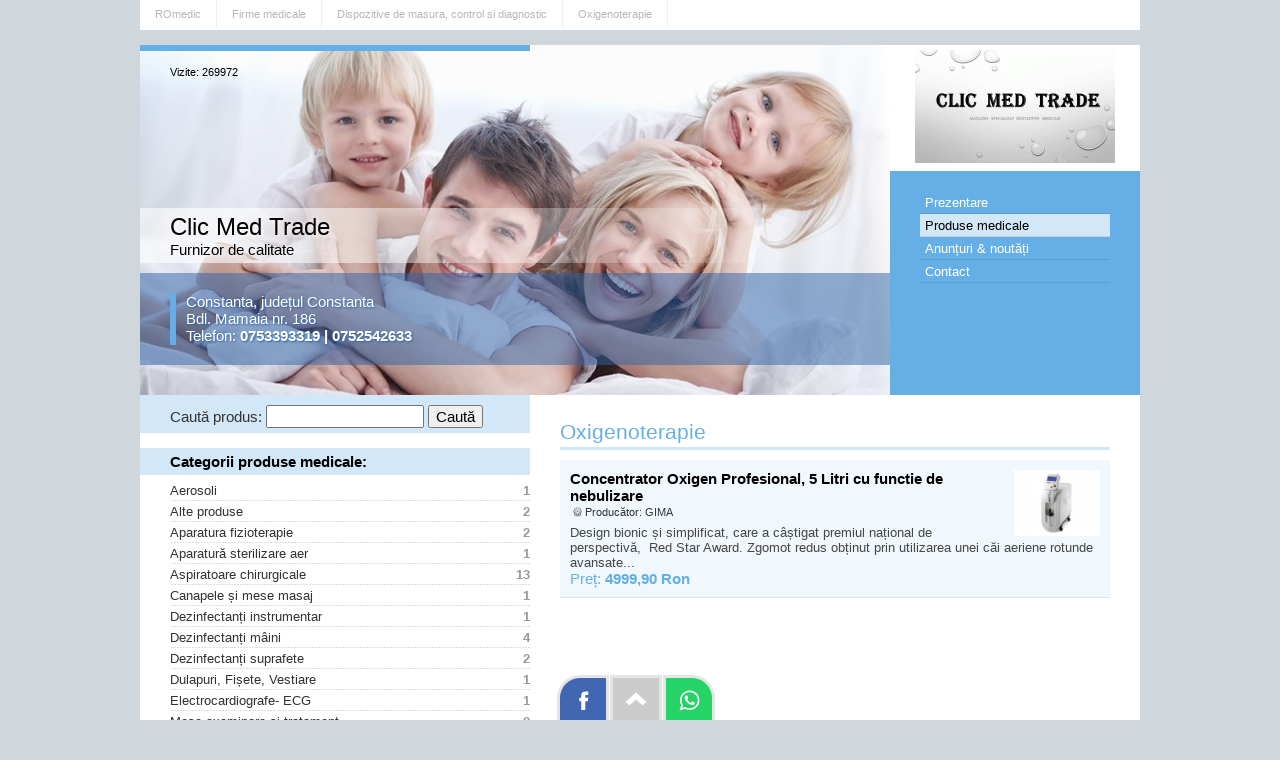

--- FILE ---
content_type: text/html; charset=UTF-8
request_url: https://www.romedic.ro/clicmed/produse/oxigenoterapie
body_size: 4097
content:
<!DOCTYPE html>
<html lang="ro" itemscope="itemscope" itemtype="http://schema.org/MedicalWebPage">
<head>
<title>Oxigenoterapie | Clic Med Trade Constanta</title>
<meta charset="utf-8">
<meta name="description" content="" />
<link rel="stylesheet" href="/minisite/style.css" />
<meta name="viewport" content="width=device-width, initial-scale=1.0">

<meta property="og:site_name" content="ROmedic" />
<meta property="og:url" content="https://www.romedic.ro/clicmed/produse/oxigenoterapie" />
<meta property="fb:app_id" content="412597552411754" />
<meta name="cXenseParse:pageclass" content="article" />
<meta name="cXenseParse:url" content="https://www.romedic.ro/clicmed/produse/oxigenoterapie" />

<link rel="apple-touch-icon" sizes="57x57" href="https://www.romedic.ro/imagini/favicon/apple-icon-57x57.png">
<link rel="apple-touch-icon" sizes="60x60" href="https://www.romedic.ro/imagini/favicon/apple-icon-60x60.png">
<link rel="apple-touch-icon" sizes="72x72" href="https://www.romedic.ro/imagini/favicon/apple-icon-72x72.png">
<link rel="apple-touch-icon" sizes="76x76" href="https://www.romedic.ro/imagini/favicon/apple-icon-76x76.png">
<link rel="apple-touch-icon" sizes="114x114" href="https://www.romedic.ro/imagini/favicon/apple-icon-114x114.png">
<link rel="apple-touch-icon" sizes="120x120" href="https://www.romedic.ro/imagini/favicon/apple-icon-120x120.png">
<link rel="apple-touch-icon" sizes="144x144" href="https://www.romedic.ro/imagini/favicon/apple-icon-144x144.png">
<link rel="apple-touch-icon" sizes="152x152" href="https://www.romedic.ro/imagini/favicon/apple-icon-152x152.png">
<link rel="apple-touch-icon" sizes="180x180" href="https://www.romedic.ro/imagini/favicon/apple-icon-180x180.png">
<link rel="icon" type="image/png" sizes="192x192"  href="https://www.romedic.ro/imagini/favicon/android-icon-192x192.png">
<link rel="icon" type="image/png" sizes="32x32" href="https://www.romedic.ro/imagini/favicon/favicon-32x32.png">
<link rel="icon" type="image/png" sizes="96x96" href="https://www.romedic.ro/imagini/favicon/favicon-96x96.png">
<link rel="icon" type="image/png" sizes="16x16" href="https://www.romedic.ro/imagini/favicon/favicon-16x16.png">
<link rel="manifest" href="https://www.romedic.ro/imagini/favicon/manifest.json">
<meta name="msapplication-TileColor" content="#ffffff">
<meta name="msapplication-TileImage" content="https://www.romedic.ro/imagini/favicon/ms-icon-144x144.png">
<meta name="theme-color" content="#ffffff">

<script type="text/javascript" src="/javascript/highslide/highslide.js" defer></script>
<script type="text/javascript">
hs.captionEval = 'this.a.title';
</script>

<script>
function aratabox(id)
{
	//deschide sau inchide boxul
	var val=document.getElementById(id).style.display;
	if(val=="none" | val=="")
	{
		document.getElementById(id).style.display="block";
	}
	else
	{
		document.getElementById(id).style.display="none";
	}
}
</script>

<style type="text/css">

body {background-color: #CFD7DD;}
h2{color:#66AFE6; border-bottom:3px solid #D2E8F8;}
h3 {color: #3065A7;}

.footer {background-color: #D2E8F8; border-bottom:6px solid #66AFE6;}
.footer p{border-left: 6px solid #3065A7;}

.header{background-color: #66AFE6;}
.meniu{background-color: #66AFE6;}

.meniu a:hover,.meniu a.sel{background-color:#D2E8F8;}

.vizite{border-top:6px solid #66AFE6;}
.banner{background:#3065A7 url(/uploadpoze/bannere/15.jpg) no-repeat top center; background-size:100% auto; }
.firma p{color: #000000;}

/*.banda{background: #3065A7; zoom: 1; filter: alpha(opacity=80); opacity: 0.8;}*/
.banda{background-color: rgba(48,101,167,0.5); text-shadow: 1px 1px 2px #3065A7;}
.banda ul{border-left:6px solid #66AFE6;}

.lista li span{color:#3065A7; float:left; width:100px;}
.box-poze{background-color: #D2E8F8;}
.titlu{border-bottom: 3px solid #D2E8F8;}
.titlu-bgr{background-color: #D2E8F8;}

.box-lista{border-bottom:1px solid #D2E8F8;}
.box-lista2{border:3px solid #D2E8F8;}

.poze img{border: 3px solid #D2E8F8;}
.imgdes{background-color: #D2E8F8;}

.button {background-color: #66AFE6;}

.pag_sel,a.pag_sel:link, a.pag_sel:visited, a.pag_sel:hover{background-color: #66AFE6; border:1px solid #66AFE6;}

A.link1 {color: #66AFE6;text-decoration: underline;}
A.link1:hover {color: #000000;text-decoration: none;}

A.link2 { background: #66AFE6;color:#ffffff; text-decoration: none; font-weight:bold; font-size:15px; padding:3px 10px; border:1px dashed #ffffff;}
A.link2:hover { background: #3065A7;}

A.link3 {color: #66AFE6;text-decoration: none; font-size:15px; padding:0 0 5px 0;}
A.link3:hover {color: #000000;}

A.link4 { background: #66AFE6;color:#ffffff; text-decoration: none; font-weight:bold; padding:3px 10px; border-radius:4px; text-align:center; float:left;}
A.link4:hover { background: #3065A7;}

A.link5{background: #66AFE6  url(/minisite/img/icon-programare.png) no-repeat 30px 9px;color:#ffffff; text-decoration: underline; padding:10px 0 10px 55px; display:block; background-size:20px 20px;}
A.link5:hover {opacity:0.9;text-decoration: none;}

A.linkcomanda { background: #66AFE6;color:#ffffff; text-decoration: none; font-weight:bold; padding:15px 20px; border-radius:4px; text-align:center; float:left;font-size:15px; margin:0 0 20px 0;}
A.linkcomanda:hover { background: #3065A7;}

.culoare-deschisa{color:#D2E8F8;}
.culoare-meniu{color:#66AFE6;}
.culoare-banner{color:#3065A7;}

.bgr-deschisa{background-color: #D2E8F8;}
.bgr-deschisa-transp{background-color: rgba(210,232,248,0.3);}
.bgr-meniu{background-color: #66AFE6;}
.bgr-banner{background-color: #3065A7;}

.style3 {color:#66AFE6;}

</style>



<!-- Google tag (gtag.js) -->
<script async src="https://www.googletagmanager.com/gtag/js?id=G-VWTG92W9JJ"></script>
<script>
  window.dataLayer = window.dataLayer || [];
  function gtag(){dataLayer.push(arguments);}
  gtag('js', new Date());
  gtag('config', 'G-VWTG92W9JJ', {
	page_title: 'Oxigenoterapie | Clic Med Trade Constanta',
	page_location: 'https://www.romedic.ro/minisite-firme/clicmed/produse/oxigenoterapie',
  content_group: '/'
  });
</script>

</head>

<body  >

<div class="nodesktop">
</div>


<div class="header-romedic">

<a href="https://www.romedic.ro" title="Ghid de sanatate, medicina, index medical">ROmedic</a>
	        <a href="/firme/dispozitive-de-masura-control-si-diagnostic" title="Producatori si distribuitori de Dispozitive de masura, control si diagnostic">Firme medicale</a> 
        <a href="/produse/dispozitive-de-masura-control-si-diagnostic" title="Aparatura, echipamente si produse medicale - Dispozitive de masura, control si diagnostic">Dispozitive de masura, control si diagnostic</a>
                <a href="/produse/oxigenoterapie" title="Toate produsele medicale: Oxigenoterapie">Oxigenoterapie</a> 
            
</div>

<div class="container">

<div class="header" id="header">

<div class="logo ">
<div class="logow"  style="width:200" >
            
    <a href="/clicmed" title="Clic Med Trade Constanta | Prima pagina "><img src="/uploadpoze/logo/logo_15673.gif" alt="Clic Med Trade" /></a>
    </div>
</div>
<div class="meniu">
	<div class="meniu-arata" onClick="aratabox('meniu-linkuri')">MENIU</div>
    <ul id="meniu-linkuri">
    <li><a href="/clicmed"  title="Clic Med Trade">Prezentare</a></li>
        <li><a href="/clicmed/produse" class='sel'>Produse medicale</a></li>
    	        	        <li><a href="/clicmed/anunturi" >Anunțuri & noutăți</a></li>            
        
    
    <li><a href="/clicmed/contact"  title="Informatii contact Clic Med Trade">Contact</a></li>
    
    
    </ul>
</div>

<div class="banner nomobil">
	<div class="vizite">
	Vizite: 269972    </div>
    <div class="firma">
        <h1 >Clic Med Trade</h1>
        <p>Furnizor de calitate</p>    </div>
    <div class="banda">
        <ul>
                        <li class="locatie">
                Constanta, județul Constanta<br>
                Bdl. Mamaia nr. 186            </li> 

                        <li class="telefon">
			Telefon: <b>0753393319  | 0752542633</b></li>
                        <li class="clr"></li>
        </ul> 
    </div>
</div>
    
</div>


<article class="txt">
<h2>Oxigenoterapie</h2>


			  


<div class="box-lista bgr-deschisa-transp" style="padding:10px;">
	    <a href="/clicmed/produs/204983.html" title="Concentrator Oxigen Profesional,  5 Litri cu functie de nebulizare"><img src="/arata_img.php?img=/home/romedic/public_html/uploadpoze/produse/prod_204983.jpg&amp;w=90&amp;h=200" alt="Concentrator Oxigen Profesional,  5 Litri cu functie de nebulizare" /></a>
        <a href="/clicmed/produs/204983.html">Concentrator Oxigen Profesional,  5 Litri cu functie de nebulizare</a>
    <div class="producator-lista">Producător: GIMA</div>    <p>Design bionic și simplificat, care a c&acirc;știgat premiul național de perspectivă,&nbsp; Red Star Award. Zgomot redus obținut prin utilizarea unei căi aeriene rotunde avansate...</p>    <div class="pret culoare-meniu">Preț: <b>4999,90 Ron</b></div>    <div class="clr"></div>
</div>

			  





</article>

<aside class="col">


<div class="box-poze">
<form name="form1" method="post" action='/minisite/includ-produse-cauta.php?link=clicmed'>
Caută produs: <input name="cauta" type="text" value="" style="width:150px ">
<input type="submit" name="Submit" value="Caută">
</form>
</div>














<div class="lista">
	<div class="titlu-bgr">Categorii produse medicale:</div>
	    	<ul>
		            <li><b class="nr">1</b><a href="/clicmed/produse/aerosoli">Aerosoli</a></li>
                    <li><b class="nr">2</b><a href="/clicmed/produse/alte-produse">Alte produse</a></li>
                    <li><b class="nr">2</b><a href="/clicmed/produse/aparatura-fizioterapie">Aparatura fizioterapie</a></li>
                    <li><b class="nr">1</b><a href="/clicmed/produse/aparatura-sterilizare-aer">Aparatură sterilizare aer</a></li>
                    <li><b class="nr">13</b><a href="/clicmed/produse/aspiratoare-chirurgicale">Aspiratoare chirurgicale</a></li>
                    <li><b class="nr">1</b><a href="/clicmed/produse/canapele-masaj">Canapele și mese masaj</a></li>
                    <li><b class="nr">1</b><a href="/clicmed/produse/dezinfectanti-instrumentar">Dezinfectanți instrumentar</a></li>
                    <li><b class="nr">4</b><a href="/clicmed/produse/dezinfectanti-maini">Dezinfectanți mâini</a></li>
                    <li><b class="nr">2</b><a href="/clicmed/produse/dezinfectanti-suprafete">Dezinfectanți suprafete</a></li>
                    <li><b class="nr">1</b><a href="/clicmed/produse/dulapuri-medicale">Dulapuri, Fișete, Vestiare</a></li>
                    <li><b class="nr">1</b><a href="/clicmed/produse/electrocardiografe-ecg">Electrocardiografe- ECG</a></li>
                    <li><b class="nr">2</b><a href="/clicmed/produse/mese-examinare-si-tratament">Mese examinare si tratament</a></li>
                    <li><b class="nr">1</b><a href="/clicmed/produse/mobilier-medical">Mobilier medical</a></li>
                    <li><b class="nr">1</b><a href="/clicmed/produse/nebulizatoare">Nebulizatoare</a></li>
                    <li><b class="nr">1</b><a href="/clicmed/produse/oxigenoterapie">Oxigenoterapie</a></li>
                    <li><b class="nr">7</b><a href="/clicmed/produse/paturi">Paturi medicale / paturi spital</a></li>
                    <li><b class="nr">1</b><a href="/clicmed/produse/recipienti-pentru-sterilizare">Recipienți pentru sterilizare</a></li>
                    <li><b class="nr">2</b><a href="/clicmed/produse/spirometre">Spirometre</a></li>
                    <li><b class="nr">3</b><a href="/clicmed/produse/sterilete">Sterilete</a></li>
                    <li><b class="nr">3</b><a href="/clicmed/produse/sterilete-si-alte-produse-ginecologice">Sterilete și alte produse ginecologice</a></li>
                    <li><b class="nr">5</b><a href="/clicmed/produse/targi-de-spital-si-urgente">Tărgi de spital și urgențe</a></li>
                    <li><b class="nr">1</b><a href="/clicmed/produse/umidificatorare-si-aerosoli">Umidificatorare si aerosoli</a></li>
        		
        </ul>
        <br />

    <ul>
    <li><a href="/clicmed/gama_completa">Gama completă de produse comercializate</a></li>
    </ul>

</div>




<br />
<br />
</aside>



<div class="footer">

    <p>
	    <a href="https://www.romedic.ro/logare.php" rel="nofollow" style="float:right; ">Login</a>
        
    Copyright &copy; 2026: Clic Med Trade, Constanta        </p>
</div>


<div style="position:fixed; bottom:0; left:50%;  margin-left:-80px">
<a href="https://www.facebook.com/sharer/sharer.php?u=https://www.romedic.ro/clicmed/produse/oxigenoterapie" target="_blank" rel="nofollow" title="Trimite(Share) pe Facebook"><div style="width:22px; height:22px;padding:10px 12px; border-radius:20px 0 0 0; display:inline-block;box-shadow: 0 0 0px 3px rgba(0, 0, 0, 0.1);  background-color:#4267B2; background-image:url('https://cdn.romedic.ro/img/sprite.svg');background-repeat: no-repeat; background-size: 200px 500px;background-position: -2px -252px;">&nbsp;</div></a>

<a href="#header" title="Mergi sus"><div style="width:22px; height:22px;padding:10px 12px; margin:0 3px; border-radius:0; display:inline-block;box-shadow: 0 0 0px 3px rgba(0, 0, 0, 0.1);  background-color:#cccccc; background-image:url('https://cdn.romedic.ro/img/sprite.svg');background-repeat: no-repeat; background-size: 200px 500px;background-position: -2px -204px;">&nbsp;</div></a>
<a href="whatsapp://send?text=https://www.romedic.ro/clicmed/produse/oxigenoterapie" data-action="share/whatsapp/share" target="_blank" rel="nofollow" title="Trimite linkul pe Whatsapp"><div style="width:22px; height:22px;padding:10px 12px; border-radius:0 20px 0 0; display:inline-block;box-shadow: 0 0 0px 3px rgba(0, 0, 0, 0.1);  background-color:#25d366; background-image:url('https://cdn.romedic.ro/img/sprite.svg');background-repeat: no-repeat; background-size: 200px 500px;background-position: -2px -302px;">&nbsp;</div></a>
</div>


</div>
</body>
</html>

